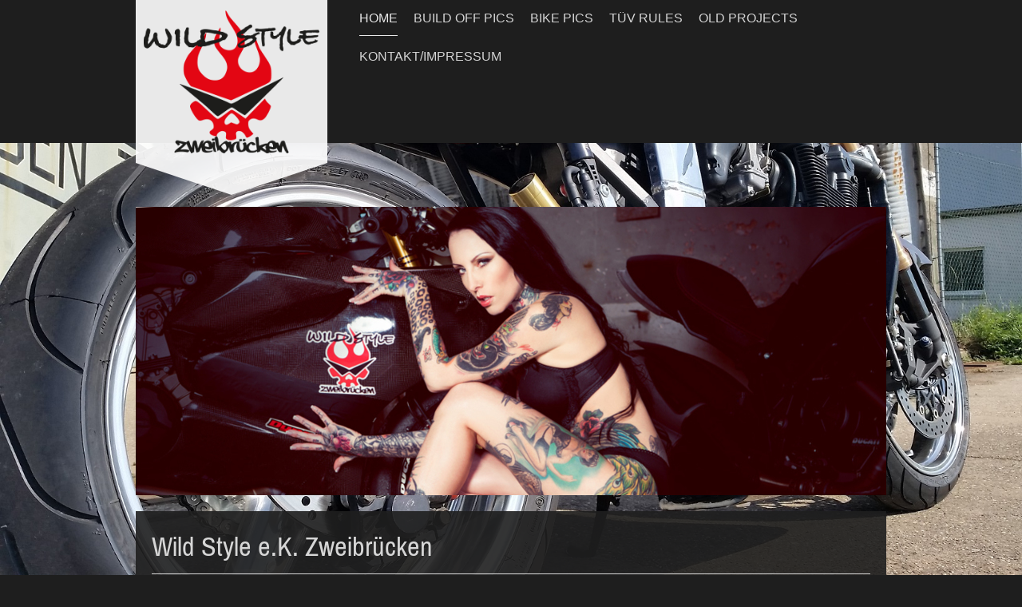

--- FILE ---
content_type: text/html; charset=UTF-8
request_url: https://www.wildstyle-ek.de/
body_size: 5996
content:
<!DOCTYPE html>
<html lang="de"  ><head prefix="og: http://ogp.me/ns# fb: http://ogp.me/ns/fb# business: http://ogp.me/ns/business#">
    <meta http-equiv="Content-Type" content="text/html; charset=utf-8"/>
    <meta name="generator" content="IONOS MyWebsite"/>
        
    <link rel="dns-prefetch" href="//cdn.website-start.de/"/>
    <link rel="dns-prefetch" href="//106.mod.mywebsite-editor.com"/>
    <link rel="dns-prefetch" href="https://106.sb.mywebsite-editor.com/"/>
    <link rel="shortcut icon" href="https://www.wildstyle-ek.de/s/misc/favicon.png?1420986799"/>
        <title>Wild Style e.K. - HOME</title>
    <style type="text/css">@media screen and (max-device-width: 1024px) {.diyw a.switchViewWeb {display: inline !important;}}</style>
    <style type="text/css">@media screen and (min-device-width: 1024px) {
            .mediumScreenDisabled { display:block }
            .smallScreenDisabled { display:block }
        }
        @media screen and (max-device-width: 1024px) { .mediumScreenDisabled { display:none } }
        @media screen and (max-device-width: 568px) { .smallScreenDisabled { display:none } }
                @media screen and (min-width: 1024px) {
            .mobilepreview .mediumScreenDisabled { display:block }
            .mobilepreview .smallScreenDisabled { display:block }
        }
        @media screen and (max-width: 1024px) { .mobilepreview .mediumScreenDisabled { display:none } }
        @media screen and (max-width: 568px) { .mobilepreview .smallScreenDisabled { display:none } }</style>
    <meta name="viewport" content="width=device-width, initial-scale=1, maximum-scale=1, minimal-ui"/>

<meta name="format-detection" content="telephone=no"/>
        <meta name="keywords" content="Ich, Privat, Persönlich, portfolio, porträt, selbstdarstellung"/>
            <meta name="description" content="{{site_title}}"/>
            <meta name="robots" content="index,follow"/>
        <link href="//cdn.website-start.de/templates/2120/style.css?1763478093678" rel="stylesheet" type="text/css"/>
    <link href="https://www.wildstyle-ek.de/s/style/theming.css?1767273552" rel="stylesheet" type="text/css"/>
    <link href="//cdn.website-start.de/app/cdn/min/group/web.css?1763478093678" rel="stylesheet" type="text/css"/>
<link href="//cdn.website-start.de/app/cdn/min/moduleserver/css/de_DE/common,counter,facebook,shoppingbasket?1763478093678" rel="stylesheet" type="text/css"/>
    <link href="//cdn.website-start.de/app/cdn/min/group/mobilenavigation.css?1763478093678" rel="stylesheet" type="text/css"/>
    <link href="https://106.sb.mywebsite-editor.com/app/logstate2-css.php?site=152783440&amp;t=1769492076" rel="stylesheet" type="text/css"/>

<script type="text/javascript">
    /* <![CDATA[ */
var stagingMode = '';
    /* ]]> */
</script>
<script src="https://106.sb.mywebsite-editor.com/app/logstate-js.php?site=152783440&amp;t=1769492076"></script>

    <link href="//cdn.website-start.de/templates/2120/print.css?1763478093678" rel="stylesheet" media="print" type="text/css"/>
    <script type="text/javascript">
    /* <![CDATA[ */
    var systemurl = 'https://106.sb.mywebsite-editor.com/';
    var webPath = '/';
    var proxyName = '';
    var webServerName = 'www.wildstyle-ek.de';
    var sslServerUrl = 'https://www.wildstyle-ek.de';
    var nonSslServerUrl = 'http://www.wildstyle-ek.de';
    var webserverProtocol = 'http://';
    var nghScriptsUrlPrefix = '//106.mod.mywebsite-editor.com';
    var sessionNamespace = 'DIY_SB';
    var jimdoData = {
        cdnUrl:  '//cdn.website-start.de/',
        messages: {
            lightBox: {
    image : 'Bild',
    of: 'von'
}

        },
        isTrial: 0,
        pageId: 919254807    };
    var script_basisID = "152783440";

    diy = window.diy || {};
    diy.web = diy.web || {};

        diy.web.jsBaseUrl = "//cdn.website-start.de/s/build/";

    diy.context = diy.context || {};
    diy.context.type = diy.context.type || 'web';
    /* ]]> */
</script>

<script type="text/javascript" src="//cdn.website-start.de/app/cdn/min/group/web.js?1763478093678" crossorigin="anonymous"></script><script type="text/javascript" src="//cdn.website-start.de/s/build/web.bundle.js?1763478093678" crossorigin="anonymous"></script><script type="text/javascript" src="//cdn.website-start.de/app/cdn/min/group/mobilenavigation.js?1763478093678" crossorigin="anonymous"></script><script src="//cdn.website-start.de/app/cdn/min/moduleserver/js/de_DE/common,counter,facebook,shoppingbasket?1763478093678"></script>
<script type="text/javascript" src="https://cdn.website-start.de/proxy/apps/static/resource/dependencies/"></script><script type="text/javascript">
                    if (typeof require !== 'undefined') {
                        require.config({
                            waitSeconds : 10,
                            baseUrl : 'https://cdn.website-start.de/proxy/apps/static/js/'
                        });
                    }
                </script><script type="text/javascript" src="//cdn.website-start.de/app/cdn/min/group/pfcsupport.js?1763478093678" crossorigin="anonymous"></script>    <meta property="og:type" content="business.business"/>
    <meta property="og:url" content="https://www.wildstyle-ek.de/"/>
    <meta property="og:title" content="Wild Style e.K. - HOME"/>
            <meta property="og:description" content="{{site_title}}"/>
                <meta property="og:image" content="https://www.wildstyle-ek.de/s/misc/logo.png?t=1767273922"/>
        <meta property="business:contact_data:country_name" content="Deutschland"/>
    
    
    
    
    
    
    
    
</head>


<body class="body diyBgActive  startpage cc-pagemode-default diyfeNoSidebar diy-market-de_DE" data-pageid="919254807" id="page-919254807">
    
    <div class="diyw">
        <!-- master-3 -->
<div class="diyweb diywebClark">
	<div class="diywebMobileNav">
		<div class="diywebGutter">
			
<nav id="diyfeMobileNav" class="diyfeCA diyfeCA2" role="navigation">
    <a title="Navigation aufklappen/zuklappen">Navigation aufklappen/zuklappen</a>
    <ul class="mainNav1"><li class="current hasSubNavigation"><a data-page-id="919254807" href="https://www.wildstyle-ek.de/" class="current level_1"><span>HOME</span></a></li><li class=" hasSubNavigation"><a data-page-id="919254792" href="https://www.wildstyle-ek.de/build-off-pics/" class=" level_1"><span>BUILD OFF PICS</span></a></li><li class=" hasSubNavigation"><a data-page-id="919254801" href="https://www.wildstyle-ek.de/bike-pics/" class=" level_1"><span>BIKE PICS</span></a></li><li class=" hasSubNavigation"><a data-page-id="919254795" href="https://www.wildstyle-ek.de/tüv-rules/" class=" level_1"><span>TÜV RULES</span></a></li><li class=" hasSubNavigation"><a data-page-id="919254803" href="https://www.wildstyle-ek.de/old-projects/" class=" level_1"><span>OLD PROJECTS</span></a><span class="diyfeDropDownSubOpener">&nbsp;</span><div class="diyfeDropDownSubList diyfeCA diyfeCA3"><ul class="mainNav2"><li class=" hasSubNavigation"><a data-page-id="919254791" href="https://www.wildstyle-ek.de/old-projects/about-wild-style/" class=" level_2"><span>About Wild Style</span></a></li></ul></div></li><li class=" hasSubNavigation"><a data-page-id="919254798" href="https://www.wildstyle-ek.de/kontakt-impressum/" class=" level_1"><span>KONTAKT/IMPRESSUM</span></a></li></ul></nav>
		</div>
	</div>
	<div class="diywebNav diywebNavMain diywebNav1 diywebNavHorizontal diyfeCA diyfeCA2">
		<div class="diywebLiveArea">
			<div class="diywebMainGutter clearfix">

					<div class="diywebGutter">
						<div class="webnavigation"><ul id="mainNav1" class="mainNav1"><li class="navTopItemGroup_1"><a data-page-id="919254807" href="https://www.wildstyle-ek.de/" class="current level_1"><span>HOME</span></a></li><li class="navTopItemGroup_2"><a data-page-id="919254792" href="https://www.wildstyle-ek.de/build-off-pics/" class="level_1"><span>BUILD OFF PICS</span></a></li><li class="navTopItemGroup_3"><a data-page-id="919254801" href="https://www.wildstyle-ek.de/bike-pics/" class="level_1"><span>BIKE PICS</span></a></li><li class="navTopItemGroup_4"><a data-page-id="919254795" href="https://www.wildstyle-ek.de/tüv-rules/" class="level_1"><span>TÜV RULES</span></a></li><li class="navTopItemGroup_5"><a data-page-id="919254803" href="https://www.wildstyle-ek.de/old-projects/" class="level_1"><span>OLD PROJECTS</span></a></li><li class="navTopItemGroup_6"><a data-page-id="919254798" href="https://www.wildstyle-ek.de/kontakt-impressum/" class="level_1"><span>KONTAKT/IMPRESSUM</span></a></li></ul></div>
					</div>


				<div class="diywebLogo diyfeCA diyfeCA3">
					
    <style type="text/css" media="all">
        /* <![CDATA[ */
                .diyw #website-logo {
            text-align: center !important;
                        padding: 0px 0;
                    }
        
                /* ]]> */
    </style>

    <div id="website-logo">
            <a href="https://www.wildstyle-ek.de/"><img class="website-logo-image" width="1016" src="https://www.wildstyle-ek.de/s/misc/logo.png?t=1767273922" alt=""/></a>

            
            </div>


				</div>
			</div>
		</div>
	</div>

	<div class="diywebEmotionHeader">
		<div class="diywebLiveArea">
			<div class="diywebMainGutter">
				<div class="diyfeGE">
					<div class="diywebGutter">
					<div id="diywebAppContainer1st"></div>
						
<style type="text/css" media="all">
.diyw div#emotion-header {
        max-width: 940px;
        max-height: 361px;
                background: #EEEEEE;
    }

.diyw div#emotion-header-title-bg {
    left: 0%;
    top: 7%;
    width: 100%;
    height: 33%;

    background-color: #F8F2F2;
    opacity: 0.75;
    filter: alpha(opacity = 75);
    display: none;}

.diyw div#emotion-header strong#emotion-header-title {
    left: 86%;
    top: 17%;
    color: #FA0C0C;
    display: none;    font: normal bold 36px/120% 'Comic Sans MS', cursive;
}

.diyw div#emotion-no-bg-container{
    max-height: 361px;
}

.diyw div#emotion-no-bg-container .emotion-no-bg-height {
    margin-top: 38.40%;
}
</style>
<div id="emotion-header" data-action="loadView" data-params="active" data-imagescount="7">
            <img src="https://www.wildstyle-ek.de/s/img/emotionheader5807334255.jpg?1425498694.940px.361px" id="emotion-header-img" alt=""/>
            
        <div id="ehSlideshowPlaceholder">
            <div id="ehSlideShow">
                <div class="slide-container">
                                        <div style="background-color: #EEEEEE">
                            <img src="https://www.wildstyle-ek.de/s/img/emotionheader5807334255.jpg?1425498694.940px.361px" alt=""/>
                        </div>
                                    </div>
            </div>
        </div>


        <script type="text/javascript">
        //<![CDATA[
                diy.module.emotionHeader.slideShow.init({ slides: [{"url":"https:\/\/www.wildstyle-ek.de\/s\/img\/emotionheader5807334255.jpg?1425498694.940px.361px","image_alt":"","bgColor":"#EEEEEE"},{"url":"https:\/\/www.wildstyle-ek.de\/s\/img\/emotionheader5807334255_1.jpg?1425498694.940px.361px","image_alt":"","bgColor":"#EEEEEE"},{"url":"https:\/\/www.wildstyle-ek.de\/s\/img\/emotionheader5807334255_2.jpg?1425498694.940px.361px","image_alt":"","bgColor":"#EEEEEE"},{"url":"https:\/\/www.wildstyle-ek.de\/s\/img\/emotionheader5807334255_3.jpg?1425498694.940px.361px","image_alt":"","bgColor":"#EEEEEE"},{"url":"https:\/\/www.wildstyle-ek.de\/s\/img\/emotionheader5807334255_4.jpg?1425498694.940px.361px","image_alt":"","bgColor":"#EEEEEE"},{"url":"https:\/\/www.wildstyle-ek.de\/s\/img\/emotionheader5807334255_5.jpg?1425498694.940px.361px","image_alt":"","bgColor":"#EEEEEE"},{"url":"https:\/\/www.wildstyle-ek.de\/s\/img\/emotionheader5807334255_6.jpg?1425498694.940px.361px","image_alt":"","bgColor":"#EEEEEE"}] });
        //]]>
        </script>

    
    
    
    
    
    <script type="text/javascript">
    //<![CDATA[
    (function ($) {
        function enableSvgTitle() {
                        var titleSvg = $('svg#emotion-header-title-svg'),
                titleHtml = $('#emotion-header-title'),
                emoWidthAbs = 940,
                emoHeightAbs = 361,
                offsetParent,
                titlePosition,
                svgBoxWidth,
                svgBoxHeight;

                        if (titleSvg.length && titleHtml.length) {
                offsetParent = titleHtml.offsetParent();
                titlePosition = titleHtml.position();
                svgBoxWidth = titleHtml.width();
                svgBoxHeight = titleHtml.height();

                                titleSvg.get(0).setAttribute('viewBox', '0 0 ' + svgBoxWidth + ' ' + svgBoxHeight);
                titleSvg.css({
                   left: Math.roundTo(100 * titlePosition.left / offsetParent.width(), 3) + '%',
                   top: Math.roundTo(100 * titlePosition.top / offsetParent.height(), 3) + '%',
                   width: Math.roundTo(100 * svgBoxWidth / emoWidthAbs, 3) + '%',
                   height: Math.roundTo(100 * svgBoxHeight / emoHeightAbs, 3) + '%'
                });

                titleHtml.css('visibility','hidden');
                titleSvg.css('visibility','visible');
            }
        }

        
            var posFunc = function($, overrideSize) {
                var elems = [], containerWidth, containerHeight;
                                    elems.push({
                        selector: '#emotion-header-title',
                        overrideSize: true,
                        horPos: 99.15,
                        vertPos: 0                    });
                    lastTitleWidth = $('#emotion-header-title').width();
                                                elems.push({
                    selector: '#emotion-header-title-bg',
                    horPos: 0,
                    vertPos: 10                });
                                
                containerWidth = parseInt('940');
                containerHeight = parseInt('361');

                for (var i = 0; i < elems.length; ++i) {
                    var el = elems[i],
                        $el = $(el.selector),
                        pos = {
                            left: el.horPos,
                            top: el.vertPos
                        };
                    if (!$el.length) continue;
                    var anchorPos = $el.anchorPosition();
                    anchorPos.$container = $('#emotion-header');

                    if (overrideSize === true || el.overrideSize === true) {
                        anchorPos.setContainerSize(containerWidth, containerHeight);
                    } else {
                        anchorPos.setContainerSize(null, null);
                    }

                    var pxPos = anchorPos.fromAnchorPosition(pos),
                        pcPos = anchorPos.toPercentPosition(pxPos);

                    var elPos = {};
                    if (!isNaN(parseFloat(pcPos.top)) && isFinite(pcPos.top)) {
                        elPos.top = pcPos.top + '%';
                    }
                    if (!isNaN(parseFloat(pcPos.left)) && isFinite(pcPos.left)) {
                        elPos.left = pcPos.left + '%';
                    }
                    $el.css(elPos);
                }

                // switch to svg title
                enableSvgTitle();
            };

                        var $emotionImg = jQuery('#emotion-header-img');
            if ($emotionImg.length > 0) {
                // first position the element based on stored size
                posFunc(jQuery, true);

                // trigger reposition using the real size when the element is loaded
                var ehLoadEvTriggered = false;
                $emotionImg.one('load', function(){
                    posFunc(jQuery);
                    ehLoadEvTriggered = true;
                                        diy.module.emotionHeader.slideShow.start();
                                    }).each(function() {
                                        if(this.complete || typeof this.complete === 'undefined') {
                        jQuery(this).load();
                    }
                });

                                noLoadTriggeredTimeoutId = setTimeout(function() {
                    if (!ehLoadEvTriggered) {
                        posFunc(jQuery);
                    }
                    window.clearTimeout(noLoadTriggeredTimeoutId)
                }, 5000);//after 5 seconds
            } else {
                jQuery(function(){
                    posFunc(jQuery);
                });
            }

                        if (jQuery.isBrowser && jQuery.isBrowser.ie8) {
                var longTitleRepositionCalls = 0;
                longTitleRepositionInterval = setInterval(function() {
                    if (lastTitleWidth > 0 && lastTitleWidth != jQuery('#emotion-header-title').width()) {
                        posFunc(jQuery);
                    }
                    longTitleRepositionCalls++;
                    // try this for 5 seconds
                    if (longTitleRepositionCalls === 5) {
                        window.clearInterval(longTitleRepositionInterval);
                    }
                }, 1000);//each 1 second
            }

            }(jQuery));
    //]]>
    </script>

    </div>

					</div>
				</div>
			</div>
		</div>
	</div>
	<div class="diywebContent">
		<div class="diywebLiveArea">
			<div class="diywebMainGutter">
				<div class="diyfeGridGroup">
					<div class="diywebMain diyfeCA diyfeCA3 diyfeGE">
						<div class="diywebGutter">
							
        <div id="content_area">
        	<div id="content_start"></div>
        	
        
        <div id="matrix_1023736678" class="sortable-matrix" data-matrixId="1023736678"><div class="n module-type-header diyfeLiveArea "> <h1><span class="diyfeDecoration">Wild Style e.K. Zweibrücken</span></h1> </div><div class="n module-type-header diyfeLiveArea "> <h2><span class="diyfeDecoration">2002 - 2025  Danke an meine Kunden und Freunde. </span></h2> </div><div class="n module-type-imageSubtitle diyfeLiveArea "> <div class="clearover imageSubtitle" id="imageSubtitle-5826828361">
    <div class="align-container align-left" style="max-width: 897px">
        <a class="imagewrapper" href="https://www.wildstyle-ek.de/s/cc_images/teaserbox_2498736814.JPG?t=1767273381" rel="lightbox[5826828361]">
            <img id="image_2498736814" src="https://www.wildstyle-ek.de/s/cc_images/cache_2498736814.JPG?t=1767273381" alt="" style="max-width: 897px; height:auto"/>
        </a>

        
    </div>

</div>

<script type="text/javascript">
//<![CDATA[
jQuery(function($) {
    var $target = $('#imageSubtitle-5826828361');

    if ($.fn.swipebox && Modernizr.touch) {
        $target
            .find('a[rel*="lightbox"]')
            .addClass('swipebox')
            .swipebox();
    } else {
        $target.tinyLightbox({
            item: 'a[rel*="lightbox"]',
            cycle: false,
            hideNavigation: true
        });
    }
});
//]]>
</script>
 </div><div class="n module-type-text diyfeLiveArea "> <p style="text-align: center;"><strong style="font-size: 14.3px; line-height: 1.35; color: rgb(253, 4, 10);">Wild Style .......... style your Bike</strong></p> </div><div class="n module-type-htmlCode diyfeLiveArea "> <div class="mediumScreenDisabled"><script type="text/javascript">if (window.jQuery) {window.jQuery_1and1 = window.jQuery;}</script><a href="http://instagram.com/wildstyle_zw?ref=badge" class="ig-b- ig-b-v-24"><img src="//badges.instagram.com/static/images/ig-badge-view-24.png" alt="Instagram"/></a><script type="text/javascript">if (window.jQuery_1and1) {window.jQuery = window.jQuery_1and1;}</script></div> </div><div class="n module-type-remoteModule-facebook diyfeLiveArea ">             <div id="modul_5800373912_content"><div id="NGH5800373912_main">
    <div class="facebook-content">
            </div>
</div>
</div><script>/* <![CDATA[ */var __NGHModuleInstanceData5800373912 = __NGHModuleInstanceData5800373912 || {};__NGHModuleInstanceData5800373912.server = 'http://106.mod.mywebsite-editor.com';__NGHModuleInstanceData5800373912.data_web = {};var m = mm[5800373912] = new Facebook(5800373912,31770,'facebook');if (m.initView_main != null) m.initView_main();/* ]]> */</script>
         </div><div class="n module-type-remoteModule-counter diyfeLiveArea ">             <div id="modul_5780956259_content"><div id="NGH5780956259_" class="counter apsinth-clear">
		<div class="ngh-counter ngh-counter-skin-00new_counter03a" style="height:26px"><div class="char" style="width:12px;height:26px"></div><div class="char" style="background-position:-88px 0px;width:13px;height:26px"></div><div class="char" style="background-position:-36px 0px;width:13px;height:26px"></div><div class="char" style="background-position:-62px 0px;width:13px;height:26px"></div><div class="char" style="background-position:-12px 0px;width:11px;height:26px"></div><div class="char" style="background-position:-114px 0px;width:13px;height:26px"></div><div class="char" style="background-position:-221px 0px;width:12px;height:26px"></div></div>		<div class="apsinth-clear"></div>
</div>
</div><script>/* <![CDATA[ */var __NGHModuleInstanceData5780956259 = __NGHModuleInstanceData5780956259 || {};__NGHModuleInstanceData5780956259.server = 'http://106.mod.mywebsite-editor.com';__NGHModuleInstanceData5780956259.data_web = {"content":73519};var m = mm[5780956259] = new Counter(5780956259,7785,'counter');if (m.initView_main != null) m.initView_main();/* ]]> */</script>
         </div></div>
        
        
        </div>
						</div>
					</div>
					<div class="diywebSecondary diyfeGE diyfeCA diyfeCA3">
						<div class="diywebNav diywebNav23 diywebHideOnSmall">
							<div class="diyfeGE">
								<div class="diywebGutter">
									<div class="webnavigation"></div>
								</div>
							</div>
						</div>
						<div class="diywebSidebar">
							<div class="diyfeGE">
								<div class="diywebGutter">
									
								</div>
							</div>
						</div>
					</div>
				</div>
			</div>
		</div>
	</div>
</div>
<div class="diywebFooter">
	<div class="diywebLiveArea">
		<div class="diywebMainGutter">
			<div class="diyfeGE">
				<div class="diywebGutter diyfeCA diyfeCA4">
					<div class="webnavigation"></div>
					<div id="contentfooter">
    <div class="leftrow">
                        <a rel="nofollow" href="javascript:window.print();">
                    <img class="inline" height="14" width="18" src="//cdn.website-start.de/s/img/cc/printer.gif" alt=""/>
                    Druckversion                </a> <span class="footer-separator">|</span>
                <a href="https://www.wildstyle-ek.de/sitemap/">Sitemap</a>
                        <br/> © Sebastian Stocker
            </div>
    <script type="text/javascript">
        window.diy.ux.Captcha.locales = {
            generateNewCode: 'Neuen Code generieren',
            enterCode: 'Bitte geben Sie den Code ein'
        };
        window.diy.ux.Cap2.locales = {
            generateNewCode: 'Neuen Code generieren',
            enterCode: 'Bitte geben Sie den Code ein'
        };
    </script>
    <div class="rightrow">
                    <span class="loggedout">
                <a rel="nofollow" id="login" href="https://login.1and1-editor.com/152783440/www.wildstyle-ek.de/de?pageId=919254807">
                    Login                </a>
            </span>
                <p><a class="diyw switchViewWeb" href="javascript:switchView('desktop');">Webansicht</a><a class="diyw switchViewMobile" href="javascript:switchView('mobile');">Mobile-Ansicht</a></p>
                <span class="loggedin">
            <a rel="nofollow" id="logout" href="https://106.sb.mywebsite-editor.com/app/cms/logout.php">Logout</a> <span class="footer-separator">|</span>
            <a rel="nofollow" id="edit" href="https://106.sb.mywebsite-editor.com/app/152783440/919254807/">Seite bearbeiten</a>
        </span>
    </div>
</div>
            <div id="loginbox" class="hidden">
                <script type="text/javascript">
                    /* <![CDATA[ */
                    function forgotpw_popup() {
                        var url = 'https://passwort.1und1.de/xml/request/RequestStart';
                        fenster = window.open(url, "fenster1", "width=600,height=400,status=yes,scrollbars=yes,resizable=yes");
                        // IE8 doesn't return the window reference instantly or at all.
                        // It may appear the call failed and fenster is null
                        if (fenster && fenster.focus) {
                            fenster.focus();
                        }
                    }
                    /* ]]> */
                </script>
                                <img class="logo" src="//cdn.website-start.de/s/img/logo.gif" alt="IONOS" title="IONOS"/>

                <div id="loginboxOuter"></div>
            </div>
        

				</div>
			</div>
		</div>
	</div>
</div>    </div>

    
    </body>


<!-- rendered at Thu, 01 Jan 2026 14:25:22 +0100 -->
</html>
